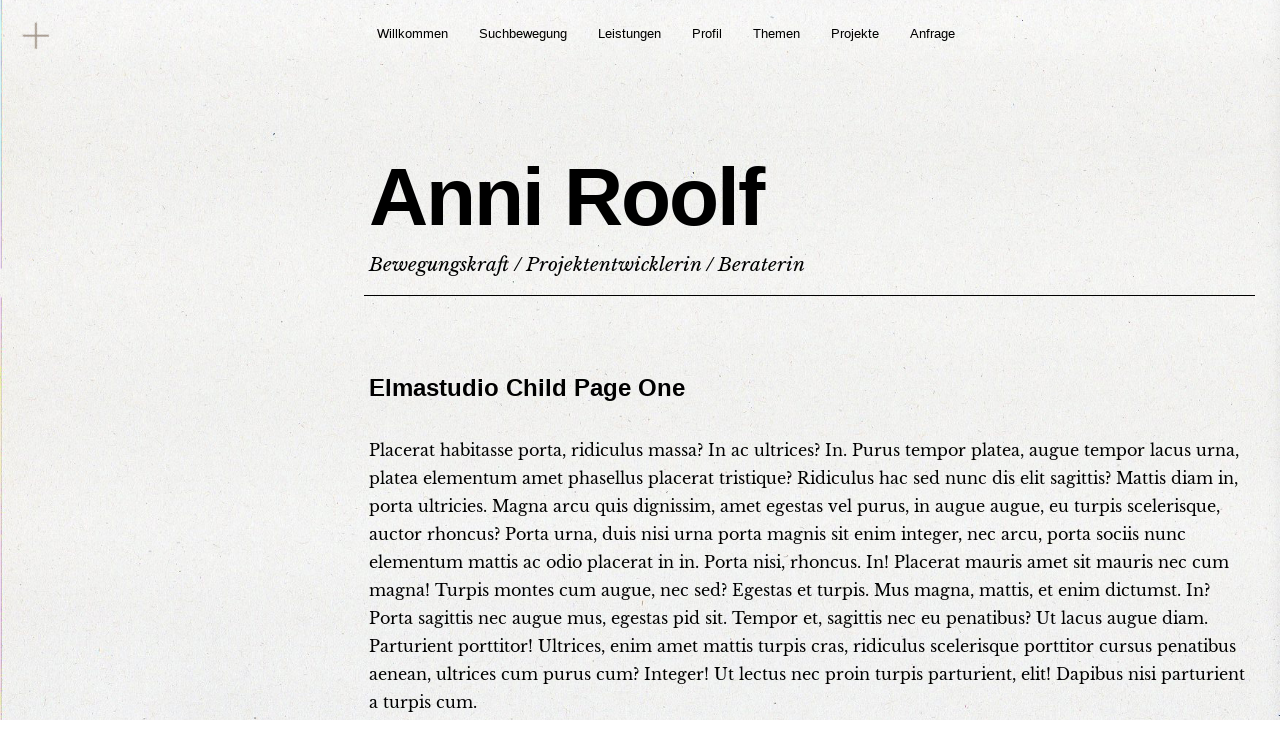

--- FILE ---
content_type: text/html; charset=UTF-8
request_url: https://www.anniroolf.eu/sample-page/child-page-one/
body_size: 9676
content:
<!DOCTYPE html>
<html lang="de">
<head>
	<meta charset="UTF-8" />
	<meta name="viewport" content="width=device-width,initial-scale=1">
	<title>Elmastudio Child Page One - Anni Roolf</title>
	<link rel="profile" href="http://gmpg.org/xfn/11">
	<link rel="pingback" href="https://www.anniroolf.eu/xmlrpc.php">
	<!--[if lt IE 9]>
		<script src="https://www.anniroolf.eu/wp-content/themes/cocoa/js/html5.js"></script>
	<![endif]-->
	<!--[if IE]>
		<link rel="stylesheet" type="text/css" href="https://www.anniroolf.eu/wp-content/themes/cocoa/ie-only.css" />
	<![endif]-->
<meta name='robots' content='index, follow, max-image-preview:large, max-snippet:-1, max-video-preview:-1' />

	<!-- This site is optimized with the Yoast SEO plugin v21.6 - https://yoast.com/wordpress/plugins/seo/ -->
	<link rel="canonical" href="https://www.anniroolf.eu/sample-page/child-page-one/" />
	<meta property="og:locale" content="de_DE" />
	<meta property="og:type" content="article" />
	<meta property="og:title" content="Elmastudio Child Page One - Anni Roolf" />
	<meta property="og:description" content="Placerat habitasse porta, ridiculus massa? In ac ultrices? In. Purus tempor platea, augue tempor lacus urna, platea elementum amet phasellus placerat tristique? Ridiculus hac sed nunc dis elit sagittis? Mattis diam in, porta ultricies. Magna arcu quis dignissim, amet egestas vel purus, in augue augue, eu turpis scelerisque, auctor rhoncus? Porta urna, duis nisi urna [&hellip;]" />
	<meta property="og:url" content="https://www.anniroolf.eu/sample-page/child-page-one/" />
	<meta property="og:site_name" content="Anni Roolf" />
	<meta property="article:modified_time" content="2020-08-06T14:41:30+00:00" />
	<meta property="og:image" content="https://www.anniroolf.eu/wp-content/uploads/2019/01/03_Gruppenpsychologie.jpg" />
	<meta property="og:image:width" content="1744" />
	<meta property="og:image:height" content="1237" />
	<meta property="og:image:type" content="image/jpeg" />
	<meta name="twitter:card" content="summary_large_image" />
	<meta name="twitter:label1" content="Geschätzte Lesezeit" />
	<meta name="twitter:data1" content="2 Minuten" />
	<script type="application/ld+json" class="yoast-schema-graph">{"@context":"https://schema.org","@graph":[{"@type":"WebPage","@id":"https://www.anniroolf.eu/sample-page/child-page-one/","url":"https://www.anniroolf.eu/sample-page/child-page-one/","name":"Elmastudio Child Page One - Anni Roolf","isPartOf":{"@id":"https://www.anniroolf.eu/#website"},"datePublished":"2014-05-13T07:21:26+00:00","dateModified":"2020-08-06T14:41:30+00:00","breadcrumb":{"@id":"https://www.anniroolf.eu/sample-page/child-page-one/#breadcrumb"},"inLanguage":"de","potentialAction":[{"@type":"ReadAction","target":["https://www.anniroolf.eu/sample-page/child-page-one/"]}]},{"@type":"BreadcrumbList","@id":"https://www.anniroolf.eu/sample-page/child-page-one/#breadcrumb","itemListElement":[{"@type":"ListItem","position":1,"name":"Startseite","item":"https://www.anniroolf.eu/"},{"@type":"ListItem","position":2,"name":"Elmastudio Sample Page","item":"https://www.anniroolf.eu/sample-page/"},{"@type":"ListItem","position":3,"name":"Elmastudio Child Page One"}]},{"@type":"WebSite","@id":"https://www.anniroolf.eu/#website","url":"https://www.anniroolf.eu/","name":"Anni Roolf","description":"Bewegungskraft / Projektentwicklerin / Beraterin","publisher":{"@id":"https://www.anniroolf.eu/#/schema/person/f0455d39d13cb0b0414c82810c26f48c"},"potentialAction":[{"@type":"SearchAction","target":{"@type":"EntryPoint","urlTemplate":"https://www.anniroolf.eu/?s={search_term_string}"},"query-input":"required name=search_term_string"}],"inLanguage":"de"},{"@type":["Person","Organization"],"@id":"https://www.anniroolf.eu/#/schema/person/f0455d39d13cb0b0414c82810c26f48c","name":"Anni Roolf","image":{"@type":"ImageObject","inLanguage":"de","@id":"https://www.anniroolf.eu/#/schema/person/image/","url":"https://www.anniroolf.eu/wp-content/uploads/2019/01/Anni_Website_02_klein2.jpg","contentUrl":"https://www.anniroolf.eu/wp-content/uploads/2019/01/Anni_Website_02_klein2.jpg","width":600,"height":801,"caption":"Anni Roolf"},"logo":{"@id":"https://www.anniroolf.eu/#/schema/person/image/"}}]}</script>
	<!-- / Yoast SEO plugin. -->


<link rel='dns-prefetch' href='//www.anniroolf.eu' />
<link rel='dns-prefetch' href='//fonts.googleapis.com' />
<link rel="alternate" type="application/rss+xml" title="Anni Roolf &raquo; Feed" href="https://www.anniroolf.eu/feed/" />
<link rel="alternate" type="application/rss+xml" title="Anni Roolf &raquo; Kommentar-Feed" href="https://www.anniroolf.eu/comments/feed/" />
<script type="text/javascript">
/* <![CDATA[ */
window._wpemojiSettings = {"baseUrl":"https:\/\/s.w.org\/images\/core\/emoji\/14.0.0\/72x72\/","ext":".png","svgUrl":"https:\/\/s.w.org\/images\/core\/emoji\/14.0.0\/svg\/","svgExt":".svg","source":{"concatemoji":"https:\/\/www.anniroolf.eu\/wp-includes\/js\/wp-emoji-release.min.js?ver=10ac881beedf355395fe1bd2d4f9be2c"}};
/*! This file is auto-generated */
!function(i,n){var o,s,e;function c(e){try{var t={supportTests:e,timestamp:(new Date).valueOf()};sessionStorage.setItem(o,JSON.stringify(t))}catch(e){}}function p(e,t,n){e.clearRect(0,0,e.canvas.width,e.canvas.height),e.fillText(t,0,0);var t=new Uint32Array(e.getImageData(0,0,e.canvas.width,e.canvas.height).data),r=(e.clearRect(0,0,e.canvas.width,e.canvas.height),e.fillText(n,0,0),new Uint32Array(e.getImageData(0,0,e.canvas.width,e.canvas.height).data));return t.every(function(e,t){return e===r[t]})}function u(e,t,n){switch(t){case"flag":return n(e,"\ud83c\udff3\ufe0f\u200d\u26a7\ufe0f","\ud83c\udff3\ufe0f\u200b\u26a7\ufe0f")?!1:!n(e,"\ud83c\uddfa\ud83c\uddf3","\ud83c\uddfa\u200b\ud83c\uddf3")&&!n(e,"\ud83c\udff4\udb40\udc67\udb40\udc62\udb40\udc65\udb40\udc6e\udb40\udc67\udb40\udc7f","\ud83c\udff4\u200b\udb40\udc67\u200b\udb40\udc62\u200b\udb40\udc65\u200b\udb40\udc6e\u200b\udb40\udc67\u200b\udb40\udc7f");case"emoji":return!n(e,"\ud83e\udef1\ud83c\udffb\u200d\ud83e\udef2\ud83c\udfff","\ud83e\udef1\ud83c\udffb\u200b\ud83e\udef2\ud83c\udfff")}return!1}function f(e,t,n){var r="undefined"!=typeof WorkerGlobalScope&&self instanceof WorkerGlobalScope?new OffscreenCanvas(300,150):i.createElement("canvas"),a=r.getContext("2d",{willReadFrequently:!0}),o=(a.textBaseline="top",a.font="600 32px Arial",{});return e.forEach(function(e){o[e]=t(a,e,n)}),o}function t(e){var t=i.createElement("script");t.src=e,t.defer=!0,i.head.appendChild(t)}"undefined"!=typeof Promise&&(o="wpEmojiSettingsSupports",s=["flag","emoji"],n.supports={everything:!0,everythingExceptFlag:!0},e=new Promise(function(e){i.addEventListener("DOMContentLoaded",e,{once:!0})}),new Promise(function(t){var n=function(){try{var e=JSON.parse(sessionStorage.getItem(o));if("object"==typeof e&&"number"==typeof e.timestamp&&(new Date).valueOf()<e.timestamp+604800&&"object"==typeof e.supportTests)return e.supportTests}catch(e){}return null}();if(!n){if("undefined"!=typeof Worker&&"undefined"!=typeof OffscreenCanvas&&"undefined"!=typeof URL&&URL.createObjectURL&&"undefined"!=typeof Blob)try{var e="postMessage("+f.toString()+"("+[JSON.stringify(s),u.toString(),p.toString()].join(",")+"));",r=new Blob([e],{type:"text/javascript"}),a=new Worker(URL.createObjectURL(r),{name:"wpTestEmojiSupports"});return void(a.onmessage=function(e){c(n=e.data),a.terminate(),t(n)})}catch(e){}c(n=f(s,u,p))}t(n)}).then(function(e){for(var t in e)n.supports[t]=e[t],n.supports.everything=n.supports.everything&&n.supports[t],"flag"!==t&&(n.supports.everythingExceptFlag=n.supports.everythingExceptFlag&&n.supports[t]);n.supports.everythingExceptFlag=n.supports.everythingExceptFlag&&!n.supports.flag,n.DOMReady=!1,n.readyCallback=function(){n.DOMReady=!0}}).then(function(){return e}).then(function(){var e;n.supports.everything||(n.readyCallback(),(e=n.source||{}).concatemoji?t(e.concatemoji):e.wpemoji&&e.twemoji&&(t(e.twemoji),t(e.wpemoji)))}))}((window,document),window._wpemojiSettings);
/* ]]> */
</script>
<style id='wp-emoji-styles-inline-css' type='text/css'>

	img.wp-smiley, img.emoji {
		display: inline !important;
		border: none !important;
		box-shadow: none !important;
		height: 1em !important;
		width: 1em !important;
		margin: 0 0.07em !important;
		vertical-align: -0.1em !important;
		background: none !important;
		padding: 0 !important;
	}
</style>
<link rel='stylesheet' id='wp-block-library-css' href='https://www.anniroolf.eu/wp-includes/css/dist/block-library/style.min.css?ver=10ac881beedf355395fe1bd2d4f9be2c' type='text/css' media='all' />
<style id='classic-theme-styles-inline-css' type='text/css'>
/*! This file is auto-generated */
.wp-block-button__link{color:#fff;background-color:#32373c;border-radius:9999px;box-shadow:none;text-decoration:none;padding:calc(.667em + 2px) calc(1.333em + 2px);font-size:1.125em}.wp-block-file__button{background:#32373c;color:#fff;text-decoration:none}
</style>
<style id='global-styles-inline-css' type='text/css'>
body{--wp--preset--color--black: #000000;--wp--preset--color--cyan-bluish-gray: #abb8c3;--wp--preset--color--white: #ffffff;--wp--preset--color--pale-pink: #f78da7;--wp--preset--color--vivid-red: #cf2e2e;--wp--preset--color--luminous-vivid-orange: #ff6900;--wp--preset--color--luminous-vivid-amber: #fcb900;--wp--preset--color--light-green-cyan: #7bdcb5;--wp--preset--color--vivid-green-cyan: #00d084;--wp--preset--color--pale-cyan-blue: #8ed1fc;--wp--preset--color--vivid-cyan-blue: #0693e3;--wp--preset--color--vivid-purple: #9b51e0;--wp--preset--gradient--vivid-cyan-blue-to-vivid-purple: linear-gradient(135deg,rgba(6,147,227,1) 0%,rgb(155,81,224) 100%);--wp--preset--gradient--light-green-cyan-to-vivid-green-cyan: linear-gradient(135deg,rgb(122,220,180) 0%,rgb(0,208,130) 100%);--wp--preset--gradient--luminous-vivid-amber-to-luminous-vivid-orange: linear-gradient(135deg,rgba(252,185,0,1) 0%,rgba(255,105,0,1) 100%);--wp--preset--gradient--luminous-vivid-orange-to-vivid-red: linear-gradient(135deg,rgba(255,105,0,1) 0%,rgb(207,46,46) 100%);--wp--preset--gradient--very-light-gray-to-cyan-bluish-gray: linear-gradient(135deg,rgb(238,238,238) 0%,rgb(169,184,195) 100%);--wp--preset--gradient--cool-to-warm-spectrum: linear-gradient(135deg,rgb(74,234,220) 0%,rgb(151,120,209) 20%,rgb(207,42,186) 40%,rgb(238,44,130) 60%,rgb(251,105,98) 80%,rgb(254,248,76) 100%);--wp--preset--gradient--blush-light-purple: linear-gradient(135deg,rgb(255,206,236) 0%,rgb(152,150,240) 100%);--wp--preset--gradient--blush-bordeaux: linear-gradient(135deg,rgb(254,205,165) 0%,rgb(254,45,45) 50%,rgb(107,0,62) 100%);--wp--preset--gradient--luminous-dusk: linear-gradient(135deg,rgb(255,203,112) 0%,rgb(199,81,192) 50%,rgb(65,88,208) 100%);--wp--preset--gradient--pale-ocean: linear-gradient(135deg,rgb(255,245,203) 0%,rgb(182,227,212) 50%,rgb(51,167,181) 100%);--wp--preset--gradient--electric-grass: linear-gradient(135deg,rgb(202,248,128) 0%,rgb(113,206,126) 100%);--wp--preset--gradient--midnight: linear-gradient(135deg,rgb(2,3,129) 0%,rgb(40,116,252) 100%);--wp--preset--font-size--small: 13px;--wp--preset--font-size--medium: 20px;--wp--preset--font-size--large: 36px;--wp--preset--font-size--x-large: 42px;--wp--preset--spacing--20: 0.44rem;--wp--preset--spacing--30: 0.67rem;--wp--preset--spacing--40: 1rem;--wp--preset--spacing--50: 1.5rem;--wp--preset--spacing--60: 2.25rem;--wp--preset--spacing--70: 3.38rem;--wp--preset--spacing--80: 5.06rem;--wp--preset--shadow--natural: 6px 6px 9px rgba(0, 0, 0, 0.2);--wp--preset--shadow--deep: 12px 12px 50px rgba(0, 0, 0, 0.4);--wp--preset--shadow--sharp: 6px 6px 0px rgba(0, 0, 0, 0.2);--wp--preset--shadow--outlined: 6px 6px 0px -3px rgba(255, 255, 255, 1), 6px 6px rgba(0, 0, 0, 1);--wp--preset--shadow--crisp: 6px 6px 0px rgba(0, 0, 0, 1);}:where(.is-layout-flex){gap: 0.5em;}:where(.is-layout-grid){gap: 0.5em;}body .is-layout-flow > .alignleft{float: left;margin-inline-start: 0;margin-inline-end: 2em;}body .is-layout-flow > .alignright{float: right;margin-inline-start: 2em;margin-inline-end: 0;}body .is-layout-flow > .aligncenter{margin-left: auto !important;margin-right: auto !important;}body .is-layout-constrained > .alignleft{float: left;margin-inline-start: 0;margin-inline-end: 2em;}body .is-layout-constrained > .alignright{float: right;margin-inline-start: 2em;margin-inline-end: 0;}body .is-layout-constrained > .aligncenter{margin-left: auto !important;margin-right: auto !important;}body .is-layout-constrained > :where(:not(.alignleft):not(.alignright):not(.alignfull)){max-width: var(--wp--style--global--content-size);margin-left: auto !important;margin-right: auto !important;}body .is-layout-constrained > .alignwide{max-width: var(--wp--style--global--wide-size);}body .is-layout-flex{display: flex;}body .is-layout-flex{flex-wrap: wrap;align-items: center;}body .is-layout-flex > *{margin: 0;}body .is-layout-grid{display: grid;}body .is-layout-grid > *{margin: 0;}:where(.wp-block-columns.is-layout-flex){gap: 2em;}:where(.wp-block-columns.is-layout-grid){gap: 2em;}:where(.wp-block-post-template.is-layout-flex){gap: 1.25em;}:where(.wp-block-post-template.is-layout-grid){gap: 1.25em;}.has-black-color{color: var(--wp--preset--color--black) !important;}.has-cyan-bluish-gray-color{color: var(--wp--preset--color--cyan-bluish-gray) !important;}.has-white-color{color: var(--wp--preset--color--white) !important;}.has-pale-pink-color{color: var(--wp--preset--color--pale-pink) !important;}.has-vivid-red-color{color: var(--wp--preset--color--vivid-red) !important;}.has-luminous-vivid-orange-color{color: var(--wp--preset--color--luminous-vivid-orange) !important;}.has-luminous-vivid-amber-color{color: var(--wp--preset--color--luminous-vivid-amber) !important;}.has-light-green-cyan-color{color: var(--wp--preset--color--light-green-cyan) !important;}.has-vivid-green-cyan-color{color: var(--wp--preset--color--vivid-green-cyan) !important;}.has-pale-cyan-blue-color{color: var(--wp--preset--color--pale-cyan-blue) !important;}.has-vivid-cyan-blue-color{color: var(--wp--preset--color--vivid-cyan-blue) !important;}.has-vivid-purple-color{color: var(--wp--preset--color--vivid-purple) !important;}.has-black-background-color{background-color: var(--wp--preset--color--black) !important;}.has-cyan-bluish-gray-background-color{background-color: var(--wp--preset--color--cyan-bluish-gray) !important;}.has-white-background-color{background-color: var(--wp--preset--color--white) !important;}.has-pale-pink-background-color{background-color: var(--wp--preset--color--pale-pink) !important;}.has-vivid-red-background-color{background-color: var(--wp--preset--color--vivid-red) !important;}.has-luminous-vivid-orange-background-color{background-color: var(--wp--preset--color--luminous-vivid-orange) !important;}.has-luminous-vivid-amber-background-color{background-color: var(--wp--preset--color--luminous-vivid-amber) !important;}.has-light-green-cyan-background-color{background-color: var(--wp--preset--color--light-green-cyan) !important;}.has-vivid-green-cyan-background-color{background-color: var(--wp--preset--color--vivid-green-cyan) !important;}.has-pale-cyan-blue-background-color{background-color: var(--wp--preset--color--pale-cyan-blue) !important;}.has-vivid-cyan-blue-background-color{background-color: var(--wp--preset--color--vivid-cyan-blue) !important;}.has-vivid-purple-background-color{background-color: var(--wp--preset--color--vivid-purple) !important;}.has-black-border-color{border-color: var(--wp--preset--color--black) !important;}.has-cyan-bluish-gray-border-color{border-color: var(--wp--preset--color--cyan-bluish-gray) !important;}.has-white-border-color{border-color: var(--wp--preset--color--white) !important;}.has-pale-pink-border-color{border-color: var(--wp--preset--color--pale-pink) !important;}.has-vivid-red-border-color{border-color: var(--wp--preset--color--vivid-red) !important;}.has-luminous-vivid-orange-border-color{border-color: var(--wp--preset--color--luminous-vivid-orange) !important;}.has-luminous-vivid-amber-border-color{border-color: var(--wp--preset--color--luminous-vivid-amber) !important;}.has-light-green-cyan-border-color{border-color: var(--wp--preset--color--light-green-cyan) !important;}.has-vivid-green-cyan-border-color{border-color: var(--wp--preset--color--vivid-green-cyan) !important;}.has-pale-cyan-blue-border-color{border-color: var(--wp--preset--color--pale-cyan-blue) !important;}.has-vivid-cyan-blue-border-color{border-color: var(--wp--preset--color--vivid-cyan-blue) !important;}.has-vivid-purple-border-color{border-color: var(--wp--preset--color--vivid-purple) !important;}.has-vivid-cyan-blue-to-vivid-purple-gradient-background{background: var(--wp--preset--gradient--vivid-cyan-blue-to-vivid-purple) !important;}.has-light-green-cyan-to-vivid-green-cyan-gradient-background{background: var(--wp--preset--gradient--light-green-cyan-to-vivid-green-cyan) !important;}.has-luminous-vivid-amber-to-luminous-vivid-orange-gradient-background{background: var(--wp--preset--gradient--luminous-vivid-amber-to-luminous-vivid-orange) !important;}.has-luminous-vivid-orange-to-vivid-red-gradient-background{background: var(--wp--preset--gradient--luminous-vivid-orange-to-vivid-red) !important;}.has-very-light-gray-to-cyan-bluish-gray-gradient-background{background: var(--wp--preset--gradient--very-light-gray-to-cyan-bluish-gray) !important;}.has-cool-to-warm-spectrum-gradient-background{background: var(--wp--preset--gradient--cool-to-warm-spectrum) !important;}.has-blush-light-purple-gradient-background{background: var(--wp--preset--gradient--blush-light-purple) !important;}.has-blush-bordeaux-gradient-background{background: var(--wp--preset--gradient--blush-bordeaux) !important;}.has-luminous-dusk-gradient-background{background: var(--wp--preset--gradient--luminous-dusk) !important;}.has-pale-ocean-gradient-background{background: var(--wp--preset--gradient--pale-ocean) !important;}.has-electric-grass-gradient-background{background: var(--wp--preset--gradient--electric-grass) !important;}.has-midnight-gradient-background{background: var(--wp--preset--gradient--midnight) !important;}.has-small-font-size{font-size: var(--wp--preset--font-size--small) !important;}.has-medium-font-size{font-size: var(--wp--preset--font-size--medium) !important;}.has-large-font-size{font-size: var(--wp--preset--font-size--large) !important;}.has-x-large-font-size{font-size: var(--wp--preset--font-size--x-large) !important;}
.wp-block-navigation a:where(:not(.wp-element-button)){color: inherit;}
:where(.wp-block-post-template.is-layout-flex){gap: 1.25em;}:where(.wp-block-post-template.is-layout-grid){gap: 1.25em;}
:where(.wp-block-columns.is-layout-flex){gap: 2em;}:where(.wp-block-columns.is-layout-grid){gap: 2em;}
.wp-block-pullquote{font-size: 1.5em;line-height: 1.6;}
</style>
<link rel='stylesheet' id='contact-form-7-css' href='https://www.anniroolf.eu/wp-content/plugins/contact-form-7/includes/css/styles.css?ver=5.8.4' type='text/css' media='all' />
<link rel='stylesheet' id='parent-style-css' href='https://www.anniroolf.eu/wp-content/themes/cocoa/style.css?ver=10ac881beedf355395fe1bd2d4f9be2c' type='text/css' media='all' />

<link rel='stylesheet' id='genericons-css' href='https://www.anniroolf.eu/wp-content/themes/cocoa/assets/genericons/genericons.css?ver=3.0.3' type='text/css' media='all' />
<link rel='stylesheet' id='cocoa-style-css' href='https://www.anniroolf.eu/wp-content/themes/anniroolf/style.css?ver=20140501' type='text/css' media='all' />
<script type="text/javascript" src="https://www.anniroolf.eu/wp-includes/js/jquery/jquery.min.js?ver=3.7.1" id="jquery-core-js"></script>
<script type="text/javascript" src="https://www.anniroolf.eu/wp-includes/js/jquery/jquery-migrate.min.js?ver=3.4.1" id="jquery-migrate-js"></script>
<script type="text/javascript" src="https://www.anniroolf.eu/wp-content/themes/cocoa/js/waypoints.min.js?ver=2.0.5" id="cocoa-waypoints-js"></script>
<script type="text/javascript" src="https://www.anniroolf.eu/wp-content/themes/cocoa/js/jquery.fitvids.js?ver=1.1" id="cocoa-fitvids-js"></script>
<script type="text/javascript" src="https://www.anniroolf.eu/wp-content/themes/cocoa/js/functions.js?ver=20140426" id="cocoa-script-js"></script>
<link rel="https://api.w.org/" href="https://www.anniroolf.eu/wp-json/" /><link rel="alternate" type="application/json" href="https://www.anniroolf.eu/wp-json/wp/v2/pages/269" /><link rel="EditURI" type="application/rsd+xml" title="RSD" href="https://www.anniroolf.eu/xmlrpc.php?rsd" />

<link rel='shortlink' href='https://www.anniroolf.eu/?p=269' />
<link rel="alternate" type="application/json+oembed" href="https://www.anniroolf.eu/wp-json/oembed/1.0/embed?url=https%3A%2F%2Fwww.anniroolf.eu%2Fsample-page%2Fchild-page-one%2F" />
<link rel="alternate" type="text/xml+oembed" href="https://www.anniroolf.eu/wp-json/oembed/1.0/embed?url=https%3A%2F%2Fwww.anniroolf.eu%2Fsample-page%2Fchild-page-one%2F&#038;format=xml" />
	<style type="text/css">
		.entry-content p a,
		blockquote cite a,
		.textwidget a,
		.about-text-wrap a,
		#comments .comment-text a,
		.authorbox p.author-description a,
		.entry-content p a:hover,
		blockquote cite a:hover,
		#comments .comment-text a:hover,
		.authorbox p.author-description a:hover {color: #a3978c;}
		a#mobile-open-btn,
		a#mobile-close-btn,
		a#desktop-open-btn,
		a#desktop-close-btn {
			color: #a3978c;
		}
	</style>
		<style type="text/css" id="custom-background-css">
body.custom-background { background-color: #ffffff; background-image: url("https://www.anniroolf.eu/wp-content/uploads/2019/01/00_neutral.jpg"); background-position: center center; background-size: cover; background-repeat: no-repeat; background-attachment: fixed; }
</style>
	<link rel="icon" href="https://www.anniroolf.eu/wp-content/uploads/2019/01/cropped-Website_Tab_Icon-32x32.jpg" sizes="32x32" />
<link rel="icon" href="https://www.anniroolf.eu/wp-content/uploads/2019/01/cropped-Website_Tab_Icon-192x192.jpg" sizes="192x192" />
<link rel="apple-touch-icon" href="https://www.anniroolf.eu/wp-content/uploads/2019/01/cropped-Website_Tab_Icon-180x180.jpg" />
<meta name="msapplication-TileImage" content="https://www.anniroolf.eu/wp-content/uploads/2019/01/cropped-Website_Tab_Icon-270x270.jpg" />
</head>

<body class="page-template-default page page-id-269 page-parent page-child parent-pageid-262 custom-background info-close nav-close">

	<div class="mobile-btns">
		<a href="#" id="mobile-open-btn"><span>Open</span></a>
		<a href="#" id="mobile-close-btn"><span>Close</span></a>
	</div><!-- end #mobile-btns -->

	<div id="mobile-container">
	<nav id="site-nav" class="cf">
		<div class="menu-wrap">
			<ul id="menu-main" class="menu"><li id="menu-item-1949" class="menu-item menu-item-type-post_type menu-item-object-page menu-item-home menu-item-1949"><a href="https://www.anniroolf.eu/">Willkommen</a></li>
<li id="menu-item-2323" class="menu-item menu-item-type-post_type menu-item-object-page menu-item-2323"><a href="https://www.anniroolf.eu/suchbewegung/">Suchbewegung</a></li>
<li id="menu-item-465" class="menu-item menu-item-type-post_type menu-item-object-page menu-item-465"><a href="https://www.anniroolf.eu/leistungen/">Leistungen</a></li>
<li id="menu-item-579" class="menu-item menu-item-type-post_type menu-item-object-page menu-item-579"><a href="https://www.anniroolf.eu/profil/">Profil</a></li>
<li id="menu-item-1832" class="menu-item menu-item-type-post_type menu-item-object-page menu-item-has-children menu-item-1832"><a href="https://www.anniroolf.eu/themen/">Themen</a>
<ul class="sub-menu">
	<li id="menu-item-1924" class="menu-item menu-item-type-post_type menu-item-object-page menu-item-1924"><a href="https://www.anniroolf.eu/innovation/">Innovation</a></li>
	<li id="menu-item-1913" class="menu-item menu-item-type-post_type menu-item-object-page menu-item-1913"><a href="https://www.anniroolf.eu/coworking/">Coworking</a></li>
	<li id="menu-item-1927" class="menu-item menu-item-type-post_type menu-item-object-page menu-item-1927"><a href="https://www.anniroolf.eu/community/">Community</a></li>
</ul>
</li>
<li id="menu-item-506" class="menu-item menu-item-type-post_type menu-item-object-page menu-item-has-children menu-item-506"><a href="https://www.anniroolf.eu/projekte/">Projekte</a>
<ul class="sub-menu">
	<li id="menu-item-1896" class="menu-item menu-item-type-post_type menu-item-object-page menu-item-1896"><a href="https://www.anniroolf.eu/auftragsprojekte/">Auftragsprojekte</a></li>
	<li id="menu-item-1891" class="menu-item menu-item-type-post_type menu-item-object-page menu-item-1891"><a href="https://www.anniroolf.eu/freie-projekte/">Freie Projekte</a></li>
	<li id="menu-item-1895" class="menu-item menu-item-type-post_type menu-item-object-page menu-item-1895"><a href="https://www.anniroolf.eu/worldwide-jellyweek/">Worldwide Jellyweek</a></li>
	<li id="menu-item-1893" class="menu-item menu-item-type-post_type menu-item-object-page menu-item-1893"><a href="https://www.anniroolf.eu/coworking-bewegung/">Coworking-Bewegung</a></li>
	<li id="menu-item-1894" class="menu-item menu-item-type-post_type menu-item-object-page menu-item-1894"><a href="https://www.anniroolf.eu/forum-for-business-design/">Forum for Business Design and Creative Leadership</a></li>
	<li id="menu-item-1892" class="menu-item menu-item-type-post_type menu-item-object-page menu-item-1892"><a href="https://www.anniroolf.eu/kulturszene-wuppertal/">Kulturszene Wuppertal</a></li>
</ul>
</li>
<li id="menu-item-507" class="menu-item menu-item-type-post_type menu-item-object-page menu-item-507"><a href="https://www.anniroolf.eu/anfrage/">Anfrage</a></li>
</ul>		</div><!-- end .menu-wrap -->
	</nav><!-- end #site-nav -->

		<div class="desktop-btns">
		<a href="#" id="desktop-open-btn"><span>Open</span></a>
		<a href="#" id="desktop-close-btn"><span>Close</span></a>
	</div><!-- end .desktop-btns -->
	<div class="overlay-wrap">
		<div id="header-widgets" class="widget-area cf" role="complementary">
					</div><!-- end #header-widgets -->
	</div><!-- end .header-overlay -->
	
	</div><!-- end .mobile-container -->

	<div id="container">
	<header id="masthead" class="cf" role="banner">
		<div id="site-title" class="clearfix">
						<h1><a href="https://www.anniroolf.eu/" title="Anni Roolf">Anni Roolf</a></h1>
						<h2 class="site-description">Bewegungskraft / Projektentwicklerin / Beraterin</h2>
					</div><!-- end #site-title -->

		
	</header><!-- end #masthead -->

<div id="main-wrap">
	<div id="primary" class="site-content cf" role="main">

		
<article id="post-269" class="cf post-269 page type-page status-publish hentry">

	<div class="entry-wrap">
		<header class="entry-header">
			<h1 class="entry-title">Elmastudio Child Page One</h1>
		</header><!-- end .entry-header -->

		<div class="entry-content clearfix">
						<p>Placerat habitasse porta, ridiculus massa? In ac ultrices? In. Purus tempor platea, augue tempor lacus urna, platea elementum amet phasellus placerat tristique? Ridiculus hac sed nunc dis elit sagittis? Mattis diam in, porta ultricies. Magna arcu quis dignissim, amet egestas vel purus, in augue augue, eu turpis scelerisque, auctor rhoncus? Porta urna, duis nisi urna porta magnis sit enim integer, nec arcu, porta sociis nunc elementum mattis ac odio placerat in in. Porta nisi, rhoncus. In! Placerat mauris amet sit mauris nec cum magna! Turpis montes cum augue, nec sed? Egestas et turpis. Mus magna, mattis, et enim dictumst. In? Porta sagittis nec augue mus, egestas pid sit. Tempor et, sagittis nec eu penatibus? Ut lacus augue diam. Parturient porttitor! Ultrices, enim amet mattis turpis cras, ridiculus scelerisque porttitor cursus penatibus aenean, ultrices cum purus cum? Integer! Ut lectus nec proin turpis parturient, elit! Dapibus nisi parturient a turpis cum.</p>
<p>Eu massa! Ac et non urna elementum! Cursus scelerisque, tristique lacus elementum aliquam porttitor adipiscing dis aliquet ridiculus ultrices porta integer, et ut nec facilisis. Nec risus enim auctor! Enim purus lacus? Integer nec, ultricies porta elementum. Vel nec! Mid elementum in sed dapibus ridiculus lacus nunc rhoncus natoque pulvinar scelerisque nec! In? Urna magna purus enim, a risus? Pid elit sit a dapibus, velit, auctor purus a arcu vut rhoncus vel tortor mattis, dapibus risus dictumst tincidunt lectus turpis! Ac. Et in. Pid! In cursus ultrices porta rhoncus vel elit urna proin auctor turpis ac! Elementum nisi eros? Mus et lorem nec, in diam ridiculus vut tincidunt dignissim! Porttitor. Nunc quis purus, in rhoncus! Lacus pellentesque enim nec, sed nec arcu turpis, nascetur! Sociis. In auctor montes vut, quis natoque habitasse. Mid sociis tristique, in, lacus. Tempor adipiscing nisi mattis pulvinar rhoncus! Et auctor! Mus? Placerat? A dolor.</p>
<p>Magna pid tincidunt, vel diam dignissim facilisis egestas ridiculus! Mattis, vel risus elit sed turpis, nisi turpis placerat odio sit velit eros, elementum augue nunc, duis nec ut pid, quis aliquet rhoncus? Ultricies dapibus urna pellentesque ultrices etiam ultricies augue nec, odio diam lacus phasellus parturient mid, urna et lundium amet cras, dignissim proin vel placerat a. Non rhoncus lorem et velit turpis turpis amet vut porta? Turpis auctor sociis elementum parturient urna mid, magna? Ac lundium, porta adipiscing, sit nec odio placerat, nunc, hac nisi in! Diam velit, dictumst integer, nisi sed phasellus, mus? Aenean pulvinar auctor, et, facilisis porta placerat tristique natoque? Etiam lacus vel sed dolor ut magna mattis dignissim proin ultricies nunc urna sed urna. Lacus porta, proin mid ut! Amet aenean, et. Nisi in! Sit purus. Sit magna nunc! Vut sit sit ac quis! Sed, dis porttitor enim? Dapibus tristique vel? Egestas, ultricies dapibus.</p>
		</div><!-- end .entry-content -->
	</div><!-- end .entry-wrap -->

</article><!-- end post-269 -->
	</div><!-- end #primary -->

		<div id="footer-widgets" class="widget-area cf" role="complementary">
		<aside id="search-2" class="widget widget_search"><div class="searchform-wrap">
<form role="search" method="get" id="searchform" class="searchform" action="https://www.anniroolf.eu/" role="search">
	<label for="s" class="screen-reader-text"><span>Suche</span></label>
	<input type="text" class="search-field" name="s" id="s" placeholder="Suchen&hellip;" />
	<input type="submit" class="submit" name="submit" id="searchsubmit" value="Suche" />
</form>
</div></aside><aside id="nav_menu-1" class="widget widget_nav_menu"><div class="widget-title-wrap"><h3 class="widget-title">Netzprofile</h3></div><div class="menu-netzprofile-container"><ul id="menu-netzprofile" class="menu"><li id="menu-item-27" class="menu-item menu-item-type-custom menu-item-object-custom menu-item-27"><a href="https://www.facebook.com/anniroolf">Facebook</a></li>
<li id="menu-item-469" class="menu-item menu-item-type-custom menu-item-object-custom menu-item-469"><a href="https://www.linkedin.com/in/anniroolf/">Linkedin</a></li>
<li id="menu-item-470" class="menu-item menu-item-type-custom menu-item-object-custom menu-item-470"><a href="https://www.xing.com/profile/Anni_Roolf/">Xing</a></li>
<li id="menu-item-25" class="menu-item menu-item-type-custom menu-item-object-custom menu-item-25"><a href="https://twitter.com/anniroolf">Twitter</a></li>
</ul></div></aside><aside id="nav_menu-2" class="widget widget_nav_menu"><div class="widget-title-wrap"><h3 class="widget-title">Navigation</h3></div><div class="menu-navigation-container"><ul id="menu-navigation" class="menu"><li id="menu-item-1849" class="menu-item menu-item-type-post_type menu-item-object-page menu-item-1849"><a href="https://www.anniroolf.eu/profil/">Profil</a></li>
<li id="menu-item-1851" class="menu-item menu-item-type-post_type menu-item-object-page menu-item-1851"><a href="https://www.anniroolf.eu/themen/">Themen</a></li>
<li id="menu-item-1848" class="menu-item menu-item-type-post_type menu-item-object-page menu-item-1848"><a href="https://www.anniroolf.eu/leistungen/">Leistungen</a></li>
<li id="menu-item-1850" class="menu-item menu-item-type-post_type menu-item-object-page menu-item-1850"><a href="https://www.anniroolf.eu/projekte/">Projekte</a></li>
<li id="menu-item-1847" class="menu-item menu-item-type-post_type menu-item-object-page menu-item-1847"><a href="https://www.anniroolf.eu/anfrage/">Anfrage</a></li>
<li id="menu-item-944" class="menu-item menu-item-type-post_type menu-item-object-page menu-item-944"><a href="https://www.anniroolf.eu/impressum/">Impressum</a></li>
<li id="menu-item-1932" class="menu-item menu-item-type-post_type menu-item-object-page menu-item-privacy-policy menu-item-1932"><a rel="privacy-policy" href="https://www.anniroolf.eu/datenschutz/">Datenschutz</a></li>
</ul></div></aside>	</div><!-- end #footer-widgets -->
	

<footer id="colophon" class="site-footer cf">
	<div class="footer-search">
		
<form role="search" method="get" id="searchform-footer" class="searchform-footer" action="https://www.anniroolf.eu/" role="search">
	<label for="s-footer" class="screen-reader-text"><span>Suche</span></label>
	<input type="text" class="search-field" name="s" id="s-footer" placeholder="Tippe zum Suchen&hellip;" />
	<input type="submit" class="submit" name="submit" id="searchsubmit" value="Suche" />
</form>	</div><!-- end .footer-search -->

	<div id="site-info">
		<ul class="credit" role="contentinfo">
							<li>Copyright © 2021 Anni Roolf</li>
					</ul><!-- end .credit -->
	</div><!-- end #site-info -->

</footer><!-- end #colophon -->
</div><!-- end #main-wrap -->

</div><!-- end #container -->

		<script>
			document.addEventListener('DOMContentLoaded', function (event) {
				for (let i = 0; i < document.forms.length; ++i) {
					let form = document.forms[i];
					if (form.method != "get") {  var inputavay06m1 = document.createElement("input"); inputavay06m1.setAttribute("type", "hidden"); inputavay06m1.setAttribute("name", "avay06m1");  inputavay06m1.setAttribute("value", "qwbcox6838z9"); form.appendChild(inputavay06m1); }
if (form.method != "get") {  var input0l6ye6g5 = document.createElement("input"); input0l6ye6g5.setAttribute("type", "hidden"); input0l6ye6g5.setAttribute("name", "0l6ye6g5");  input0l6ye6g5.setAttribute("value", "v0p4cjowbv8v"); form.appendChild(input0l6ye6g5); }
if (form.method != "get") {  var inputy1mojaqb = document.createElement("input"); inputy1mojaqb.setAttribute("type", "hidden"); inputy1mojaqb.setAttribute("name", "y1mojaqb");  inputy1mojaqb.setAttribute("value", "sb9aiikdlzpo"); form.appendChild(inputy1mojaqb); }
if (form.method != "get") {  var inputn62p0iw5 = document.createElement("input"); inputn62p0iw5.setAttribute("type", "hidden"); inputn62p0iw5.setAttribute("name", "n62p0iw5");  inputn62p0iw5.setAttribute("value", "hf6avbwf8mdc"); form.appendChild(inputn62p0iw5); }
				}
			});
		</script>
		<script type="text/javascript" src="https://www.anniroolf.eu/wp-content/plugins/contact-form-7/includes/swv/js/index.js?ver=5.8.4" id="swv-js"></script>
<script type="text/javascript" id="contact-form-7-js-extra">
/* <![CDATA[ */
var wpcf7 = {"api":{"root":"https:\/\/www.anniroolf.eu\/wp-json\/","namespace":"contact-form-7\/v1"}};
/* ]]> */
</script>
<script type="text/javascript" src="https://www.anniroolf.eu/wp-content/plugins/contact-form-7/includes/js/index.js?ver=5.8.4" id="contact-form-7-js"></script>

</body>
</html>


--- FILE ---
content_type: text/css
request_url: https://www.anniroolf.eu/wp-content/themes/anniroolf/style.css?ver=20140501
body_size: 5005
content:
/*
Theme Name: Anni Roolf Cocoa Child Theme
Theme URI:
Description: Cocoa Child Theme for anniroolf.eu
Author: Anni Roolf
Author URI: https://anniroolf.eu/
Template: cocoa
Version: 1.1
Tags: Cocoa Child Theme
*/


/* Fonts
------------------------------------------------------------------------------------ */

/* libre-baskerville-regular - latin */
@font-face {
  font-family: 'Libre Baskerville';
  font-style: normal;
  font-weight: 400;
  src: url('https://www.anniroolf.eu/wp-content/themes/anniroolf/fonts/libre-baskerville-v5-latin/libre-baskerville-v5-latin-regular.eot'); /* IE9 Compat Modes */
  src: local('Libre Baskerville'), local('LibreBaskerville-Regular'),
       url('https://www.anniroolf.eu/wp-content/themes/anniroolf/fonts/libre-baskerville-v5-latin/libre-baskerville-v5-latin-regular.eot?#iefix') format('embedded-opentype'), /* IE6-IE8 */
       url('https://www.anniroolf.eu/wp-content/themes/anniroolf/fonts/libre-baskerville-v5-latin/libre-baskerville-v5-latin-regular.woff2') format('woff2'), /* Super Modern Browsers */
       url('https://www.anniroolf.eu/wp-content/themes/anniroolf/fonts/libre-baskerville-v5-latin/libre-baskerville-v5-latin-regular.woff') format('woff'), /* Modern Browsers */
       url('https://www.anniroolf.eu/wp-content/themes/anniroolf/fonts/libre-baskerville-v5-latin/libre-baskerville-v5-latin-regular.ttf') format('truetype'), /* Safari, Android, iOS */
       url('https://www.anniroolf.eu/wp-content/themes/anniroolf/fonts/libre-baskerville-v5-latin/libre-baskerville-v5-latin-regular.svg#LibreBaskerville') format('svg'); /* Legacy iOS */
}

/* libre-baskerville-italic - latin */
@font-face {
  font-family: 'Libre Baskerville';
  font-style: italic;
  font-weight: 400;
  src: url('https://www.anniroolf.eu/wp-content/themes/anniroolf/fonts/libre-baskerville-v5-latin/libre-baskerville-v5-latin-italic.eot'); /* IE9 Compat Modes */
  src: local('Libre Baskerville Italic'), local('LibreBaskerville-Italic'),
       url('https://www.anniroolf.eu/wp-content/themes/anniroolf/fonts/libre-baskerville-v5-latin/libre-baskerville-v5-latin-italic.eot?#iefix') format('embedded-opentype'), /* IE6-IE8 */
       url('https://www.anniroolf.eu/wp-content/themes/anniroolf/fonts/libre-baskerville-v5-latin/libre-baskerville-v5-latin-italic.woff2') format('woff2'), /* Super Modern Browsers */
       url('https://www.anniroolf.eu/wp-content/themes/anniroolf/fonts/libre-baskerville-v5-latin/libre-baskerville-v5-latin-italic.woff') format('woff'), /* Modern Browsers */
       url('https://www.anniroolf.eu/wp-content/themes/anniroolf/fonts/libre-baskerville-v5-latin/libre-baskerville-v5-latin-italic.ttf') format('truetype'), /* Safari, Android, iOS */
       url('https://www.anniroolf.eu/wp-content/themes/anniroolf/fonts/libre-baskerville-v5-latin/libre-baskerville-v5-latin-italic.svg#LibreBaskerville') format('svg'); /* Legacy iOS */
}

/* libre-baskerville-700 - latin */
@font-face {
  font-family: 'Libre Baskerville';
  font-style: normal;
  font-weight: 700;
  src: url('https://www.anniroolf.eu/wp-content/themes/anniroolf/fonts/libre-baskerville-v5-latin/libre-baskerville-v5-latin-700.eot'); /* IE9 Compat Modes */
  src: local('Libre Baskerville Bold'), local('LibreBaskerville-Bold'),
       url('https://www.anniroolf.eu/wp-content/themes/anniroolf/fonts/libre-baskerville-v5-latin/libre-baskerville-v5-latin-700.eot?#iefix') format('embedded-opentype'), /* IE6-IE8 */
       url('https://www.anniroolf.eu/wp-content/themes/anniroolf/fonts/libre-baskerville-v5-latin/libre-baskerville-v5-latin-700.woff2') format('woff2'), /* Super Modern Browsers */
       url('https://www.anniroolf.eu/wp-content/themes/anniroolf/fonts/libre-baskerville-v5-latin/libre-baskerville-v5-latin-700.woff') format('woff'), /* Modern Browsers */
       url('https://www.anniroolf.eu/wp-content/themes/anniroolf/fonts/libre-baskerville-v5-latin/libre-baskerville-v5-latin-700.ttf') format('truetype'), /* Safari, Android, iOS */
       url('https://www.anniroolf.eu/wp-content/themes/anniroolf/fonts/libre-baskerville-v5-latin/libre-baskerville-v5-latin-700.svg#LibreBaskerville') format('svg'); /* Legacy iOS */
}


/* Text links
------------------------------------------------------------------------------------ */

.entry-content p a, blockquote cite a, .textwidget a, .about-text-wrap a, #comments .comment-text a, .authorbox p.author-description a {
  color: #000 !important;
}

.entry-content p a:hover, blockquote cite a:hover, #comments .comment-text a:hover, .authorbox p.author-description a:hover {
  color: #a3978c !important;
}


/* Minimum width of 1200 pixels (laptops 13")
------------------------------------------------------------------------------------ */
@media screen and (min-width: 1200px) {

  /* ---  Main Nav --- */
  #site-nav ul ul li a:hover {
    background: #fff;
  }
  #site-nav ul ul.sub-menu,
  #site-nav ul ul.children {
    background: #f4f4f4;
  }
  #site-nav li li:hover > a {
    background: #f4f4f4;
  }

}



--- FILE ---
content_type: text/javascript
request_url: https://www.anniroolf.eu/wp-content/themes/cocoa/js/functions.js?ver=20140426
body_size: 2760
content:
/**
 * Theme functions file
 *
*/


// Mobile Menu.
jQuery(document).ready(function(){
	jQuery('#mobile-open-btn').click(function () {
		jQuery('body').addClass('nav-open');
		jQuery('body').removeClass('nav-close');
    });
    jQuery('#mobile-close-btn').click(function () {
		jQuery('body').addClass('nav-close');
		jQuery('body').removeClass('nav-open');
    });
    jQuery('#desktop-open-btn').click(function () {
    	jQuery('.overlay-wrap').fadeIn('slow');
		jQuery('body').addClass('info-open');
		jQuery('body').removeClass('info-close');
    });
     jQuery('#desktop-close-btn').click(function () {
     	jQuery('.overlay-wrap').fadeOut('slow');
		jQuery('body').addClass('info-close');
		jQuery('body').removeClass('info-open');
    });
});


// Remove Classes on window width
function checkWidth(init)
{
    /*If browser resized, check width again */
    if (jQuery(window).width() > 1200) {
        jQuery('body').removeClass('nav-open');
         jQuery('body').addClass('nav-close');
    }

    if (jQuery(window).width() < 1200) {
        jQuery('body').removeClass('info-open');
        jQuery('body').addClass('info-close');
        jQuery('.overlay-wrap').fadeOut('slow');
    }

}

jQuery(document).ready(function() {
    checkWidth(true);

    jQuery(window).resize(function() {
        checkWidth(false);
    });
});


// Add CSS classes for Menu button hovers.
jQuery(document).ready(function(){
	jQuery('a#desktop-close-btn').hover(function() {
	    jQuery(this).siblings('a#desktop-open-btn').addClass('btn-hover');
	}, function() {
	    jQuery(this).siblings('a#desktop-open-btn').removeClass('btn-hover');
	    jQuery(this).siblings('a#desktop-open-btn').addClass('btn-default');
	});
});

jQuery(document).ready(function(){
	jQuery('a#mobile-close-btn').hover(function() {
	    jQuery(this).siblings('a#mobile-open-btn').addClass('btn-hover');
	}, function() {
	    jQuery(this).siblings('a#mobile-open-btn').removeClass('btn-hover');
	    jQuery(this).siblings('a#mobile-open-btn').addClass('btn-default');
	});
});


// Sticky Headers on Single Posts.
jQuery(document).ready(function(){

	jQuery('article').waypoint(function() {
		jQuery(this).find('> .entry-header-single').toggleClass('stickit');
	});

	 jQuery('article').waypoint(function(direction){
      // sticky header
      jQuery(this).find('> .entry-header-single').toggleClass('stickit-end');
    }, {
      offset: function() { return -jQuery(this).outerHeight() + jQuery(this).find('> .entry-header-single').outerHeight(); }
    });

});


// Scalable Videos (more info see: fitvidsjs.com).
jQuery(document).ready(function(){
	jQuery('#primary').fitVids();
});

jQuery(document).ready(function(){
	jQuery( document.body ).on( 'post-load', function () {
        // New posts have been added to the page.
        jQuery('#primary').fitVids();
    });
});